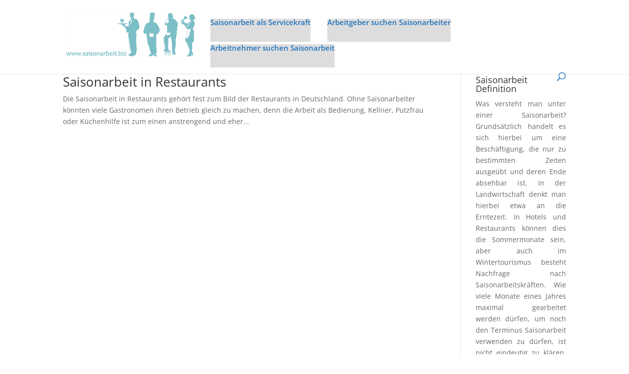

--- FILE ---
content_type: text/css
request_url: https://www.saisonarbeit.biz/wp-content/themes/Divi-child/style.css?ver=4.27.4
body_size: 20
content:
/*
 Theme Name:     Divi Child Theme
 Template:       Divi
*/

@import url("../Divi/style.css");
 
/* =Theme customization starts here
